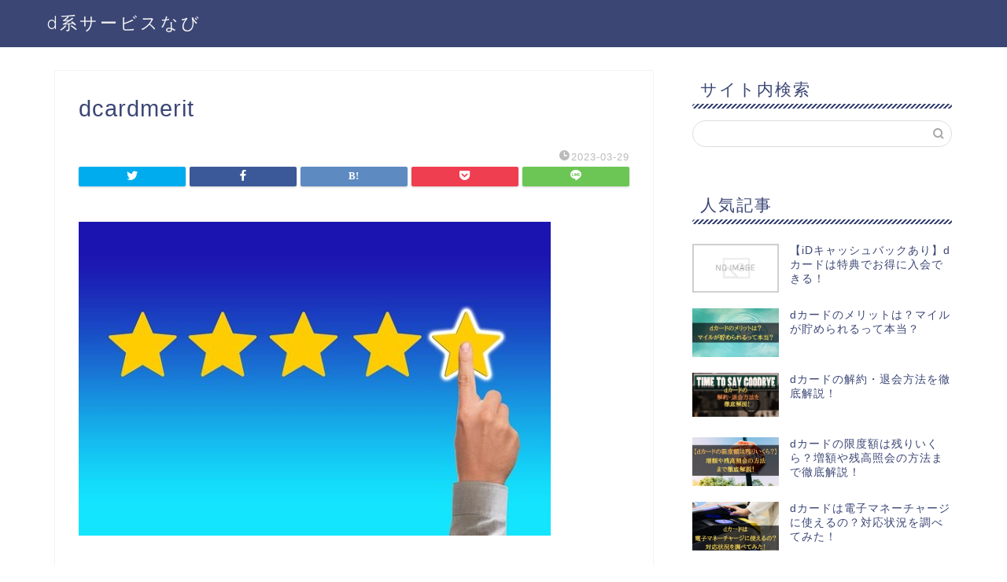

--- FILE ---
content_type: text/html; charset=utf-8
request_url: https://www.google.com/recaptcha/api2/aframe
body_size: 267
content:
<!DOCTYPE HTML><html><head><meta http-equiv="content-type" content="text/html; charset=UTF-8"></head><body><script nonce="aGmAasWunV6j0Z-R3B4Xig">/** Anti-fraud and anti-abuse applications only. See google.com/recaptcha */ try{var clients={'sodar':'https://pagead2.googlesyndication.com/pagead/sodar?'};window.addEventListener("message",function(a){try{if(a.source===window.parent){var b=JSON.parse(a.data);var c=clients[b['id']];if(c){var d=document.createElement('img');d.src=c+b['params']+'&rc='+(localStorage.getItem("rc::a")?sessionStorage.getItem("rc::b"):"");window.document.body.appendChild(d);sessionStorage.setItem("rc::e",parseInt(sessionStorage.getItem("rc::e")||0)+1);localStorage.setItem("rc::h",'1767625870832');}}}catch(b){}});window.parent.postMessage("_grecaptcha_ready", "*");}catch(b){}</script></body></html>